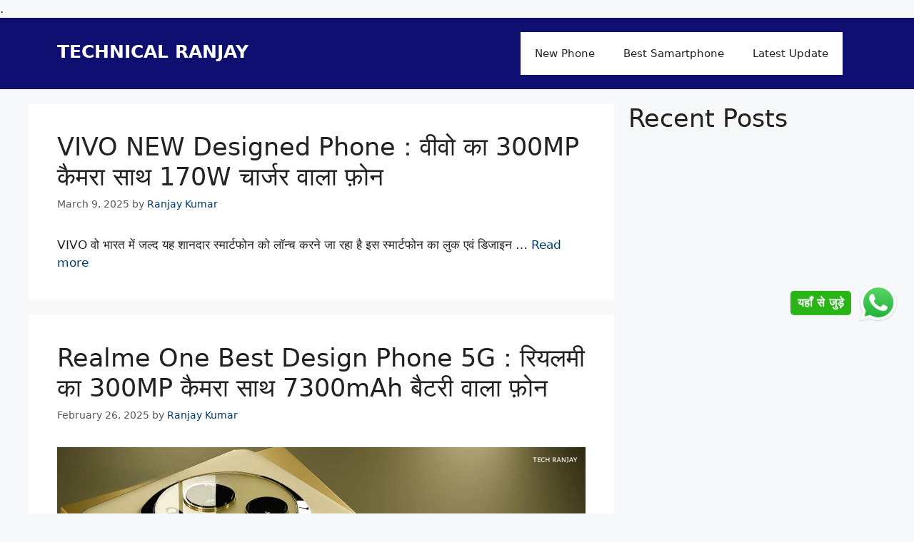

--- FILE ---
content_type: text/html; charset=utf-8
request_url: https://www.google.com/recaptcha/api2/aframe
body_size: 258
content:
<!DOCTYPE HTML><html><head><meta http-equiv="content-type" content="text/html; charset=UTF-8"></head><body><script nonce="3j-9ZebpQE6Kcv_axUJ1Pg">/** Anti-fraud and anti-abuse applications only. See google.com/recaptcha */ try{var clients={'sodar':'https://pagead2.googlesyndication.com/pagead/sodar?'};window.addEventListener("message",function(a){try{if(a.source===window.parent){var b=JSON.parse(a.data);var c=clients[b['id']];if(c){var d=document.createElement('img');d.src=c+b['params']+'&rc='+(localStorage.getItem("rc::a")?sessionStorage.getItem("rc::b"):"");window.document.body.appendChild(d);sessionStorage.setItem("rc::e",parseInt(sessionStorage.getItem("rc::e")||0)+1);localStorage.setItem("rc::h",'1769349311196');}}}catch(b){}});window.parent.postMessage("_grecaptcha_ready", "*");}catch(b){}</script></body></html>